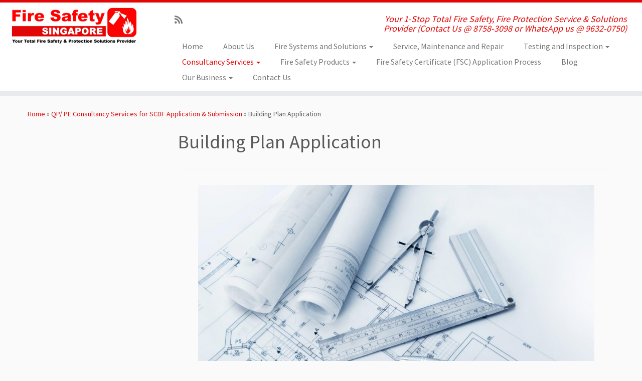

--- FILE ---
content_type: text/html; charset=UTF-8
request_url: https://firesafetysingapore.com/consultancy/building-plan/
body_size: 62869
content:
<!DOCTYPE html>
<!--[if IE 7]>
<html class="ie ie7 no-js" dir="ltr" lang="en-US">
<![endif]-->
<!--[if IE 8]>
<html class="ie ie8 no-js" dir="ltr" lang="en-US">
<![endif]-->
<!--[if !(IE 7) | !(IE 8)  ]><!-->
<html class="no-js" dir="ltr" lang="en-US">
<!--<![endif]-->
	<head>
		<meta charset="UTF-8" />
		<meta http-equiv="X-UA-Compatible" content="IE=EDGE" />
		<meta name="viewport" content="width=device-width, initial-scale=1.0" />
        <link rel="profile"  href="https://gmpg.org/xfn/11" />
		<link rel="pingback" href="https://firesafetysingapore.com/xmlrpc.php" />
		<script>(function(html){html.className = html.className.replace(/\bno-js\b/,'js')})(document.documentElement);</script>
        <style id="wfc-base-style" type="text/css">
             .wfc-reset-menu-item-first-letter .navbar .nav>li>a:first-letter {font-size: inherit;}.format-icon:before {color: #5A5A5A;}article .format-icon.tc-hide-icon:before, .safari article.format-video .format-icon.tc-hide-icon:before, .chrome article.format-video .format-icon.tc-hide-icon:before, .safari article.format-image .format-icon.tc-hide-icon:before, .chrome article.format-image .format-icon.tc-hide-icon:before, .safari article.format-gallery .format-icon.tc-hide-icon:before, .safari article.attachment .format-icon.tc-hide-icon:before, .chrome article.format-gallery .format-icon.tc-hide-icon:before, .chrome article.attachment .format-icon.tc-hide-icon:before {content: none!important;}h2#tc-comment-title.tc-hide-icon:before {content: none!important;}.archive .archive-header h1.format-icon.tc-hide-icon:before {content: none!important;}.tc-sidebar h3.widget-title.tc-hide-icon:before {content: none!important;}.footer-widgets h3.widget-title.tc-hide-icon:before {content: none!important;}.tc-hide-icon i, i.tc-hide-icon {display: none !important;}.carousel-control {font-family: "Helvetica Neue", Helvetica, Arial, sans-serif;}.social-block a {font-size: 18px;}footer#footer .colophon .social-block a {font-size: 16px;}.social-block.widget_social a {font-size: 14px;}
        </style>
        <title>Building Plan Application Singapore | SCDF Fire Safety Submission Plan &amp; Work</title>

		<!-- All in One SEO 4.6.1.1 - aioseo.com -->
		<meta name="description" content="Instead of searching far and wide for help with a building plan application in Singapore, simply consult with Fire Safety Singapore. Contact us today!" />
		<meta name="robots" content="max-image-preview:large" />
		<link rel="canonical" href="https://firesafetysingapore.com/consultancy/building-plan/" />
		<meta name="generator" content="All in One SEO (AIOSEO) 4.6.1.1" />
		<!-- All in One SEO -->

<link rel='dns-prefetch' href='//fonts.googleapis.com' />
<link rel="alternate" type="application/rss+xml" title="Fire Safety Singapore | Fire Protection Solutions Provider &raquo; Feed" href="https://firesafetysingapore.com/feed/" />
<link rel="alternate" title="oEmbed (JSON)" type="application/json+oembed" href="https://firesafetysingapore.com/wp-json/oembed/1.0/embed?url=https%3A%2F%2Ffiresafetysingapore.com%2Fconsultancy%2Fbuilding-plan%2F" />
<link rel="alternate" title="oEmbed (XML)" type="text/xml+oembed" href="https://firesafetysingapore.com/wp-json/oembed/1.0/embed?url=https%3A%2F%2Ffiresafetysingapore.com%2Fconsultancy%2Fbuilding-plan%2F&#038;format=xml" />
<style id='wp-img-auto-sizes-contain-inline-css' type='text/css'>
img:is([sizes=auto i],[sizes^="auto," i]){contain-intrinsic-size:3000px 1500px}
/*# sourceURL=wp-img-auto-sizes-contain-inline-css */
</style>
<link rel='stylesheet' id='tc-gfonts-css' href='//fonts.googleapis.com/css?family=Source+Sans+Pro%7CSource+Sans+Pro' type='text/css' media='all' />
<style id='wp-emoji-styles-inline-css' type='text/css'>

	img.wp-smiley, img.emoji {
		display: inline !important;
		border: none !important;
		box-shadow: none !important;
		height: 1em !important;
		width: 1em !important;
		margin: 0 0.07em !important;
		vertical-align: -0.1em !important;
		background: none !important;
		padding: 0 !important;
	}
/*# sourceURL=wp-emoji-styles-inline-css */
</style>
<style id='wp-block-library-inline-css' type='text/css'>
:root{--wp-block-synced-color:#7a00df;--wp-block-synced-color--rgb:122,0,223;--wp-bound-block-color:var(--wp-block-synced-color);--wp-editor-canvas-background:#ddd;--wp-admin-theme-color:#007cba;--wp-admin-theme-color--rgb:0,124,186;--wp-admin-theme-color-darker-10:#006ba1;--wp-admin-theme-color-darker-10--rgb:0,107,160.5;--wp-admin-theme-color-darker-20:#005a87;--wp-admin-theme-color-darker-20--rgb:0,90,135;--wp-admin-border-width-focus:2px}@media (min-resolution:192dpi){:root{--wp-admin-border-width-focus:1.5px}}.wp-element-button{cursor:pointer}:root .has-very-light-gray-background-color{background-color:#eee}:root .has-very-dark-gray-background-color{background-color:#313131}:root .has-very-light-gray-color{color:#eee}:root .has-very-dark-gray-color{color:#313131}:root .has-vivid-green-cyan-to-vivid-cyan-blue-gradient-background{background:linear-gradient(135deg,#00d084,#0693e3)}:root .has-purple-crush-gradient-background{background:linear-gradient(135deg,#34e2e4,#4721fb 50%,#ab1dfe)}:root .has-hazy-dawn-gradient-background{background:linear-gradient(135deg,#faaca8,#dad0ec)}:root .has-subdued-olive-gradient-background{background:linear-gradient(135deg,#fafae1,#67a671)}:root .has-atomic-cream-gradient-background{background:linear-gradient(135deg,#fdd79a,#004a59)}:root .has-nightshade-gradient-background{background:linear-gradient(135deg,#330968,#31cdcf)}:root .has-midnight-gradient-background{background:linear-gradient(135deg,#020381,#2874fc)}:root{--wp--preset--font-size--normal:16px;--wp--preset--font-size--huge:42px}.has-regular-font-size{font-size:1em}.has-larger-font-size{font-size:2.625em}.has-normal-font-size{font-size:var(--wp--preset--font-size--normal)}.has-huge-font-size{font-size:var(--wp--preset--font-size--huge)}.has-text-align-center{text-align:center}.has-text-align-left{text-align:left}.has-text-align-right{text-align:right}.has-fit-text{white-space:nowrap!important}#end-resizable-editor-section{display:none}.aligncenter{clear:both}.items-justified-left{justify-content:flex-start}.items-justified-center{justify-content:center}.items-justified-right{justify-content:flex-end}.items-justified-space-between{justify-content:space-between}.screen-reader-text{border:0;clip-path:inset(50%);height:1px;margin:-1px;overflow:hidden;padding:0;position:absolute;width:1px;word-wrap:normal!important}.screen-reader-text:focus{background-color:#ddd;clip-path:none;color:#444;display:block;font-size:1em;height:auto;left:5px;line-height:normal;padding:15px 23px 14px;text-decoration:none;top:5px;width:auto;z-index:100000}html :where(.has-border-color){border-style:solid}html :where([style*=border-top-color]){border-top-style:solid}html :where([style*=border-right-color]){border-right-style:solid}html :where([style*=border-bottom-color]){border-bottom-style:solid}html :where([style*=border-left-color]){border-left-style:solid}html :where([style*=border-width]){border-style:solid}html :where([style*=border-top-width]){border-top-style:solid}html :where([style*=border-right-width]){border-right-style:solid}html :where([style*=border-bottom-width]){border-bottom-style:solid}html :where([style*=border-left-width]){border-left-style:solid}html :where(img[class*=wp-image-]){height:auto;max-width:100%}:where(figure){margin:0 0 1em}html :where(.is-position-sticky){--wp-admin--admin-bar--position-offset:var(--wp-admin--admin-bar--height,0px)}@media screen and (max-width:600px){html :where(.is-position-sticky){--wp-admin--admin-bar--position-offset:0px}}

/*# sourceURL=wp-block-library-inline-css */
</style><style id='wp-block-heading-inline-css' type='text/css'>
h1:where(.wp-block-heading).has-background,h2:where(.wp-block-heading).has-background,h3:where(.wp-block-heading).has-background,h4:where(.wp-block-heading).has-background,h5:where(.wp-block-heading).has-background,h6:where(.wp-block-heading).has-background{padding:1.25em 2.375em}h1.has-text-align-left[style*=writing-mode]:where([style*=vertical-lr]),h1.has-text-align-right[style*=writing-mode]:where([style*=vertical-rl]),h2.has-text-align-left[style*=writing-mode]:where([style*=vertical-lr]),h2.has-text-align-right[style*=writing-mode]:where([style*=vertical-rl]),h3.has-text-align-left[style*=writing-mode]:where([style*=vertical-lr]),h3.has-text-align-right[style*=writing-mode]:where([style*=vertical-rl]),h4.has-text-align-left[style*=writing-mode]:where([style*=vertical-lr]),h4.has-text-align-right[style*=writing-mode]:where([style*=vertical-rl]),h5.has-text-align-left[style*=writing-mode]:where([style*=vertical-lr]),h5.has-text-align-right[style*=writing-mode]:where([style*=vertical-rl]),h6.has-text-align-left[style*=writing-mode]:where([style*=vertical-lr]),h6.has-text-align-right[style*=writing-mode]:where([style*=vertical-rl]){rotate:180deg}
/*# sourceURL=https://firesafetysingapore.com/wp-includes/blocks/heading/style.min.css */
</style>
<style id='wp-block-image-inline-css' type='text/css'>
.wp-block-image>a,.wp-block-image>figure>a{display:inline-block}.wp-block-image img{box-sizing:border-box;height:auto;max-width:100%;vertical-align:bottom}@media not (prefers-reduced-motion){.wp-block-image img.hide{visibility:hidden}.wp-block-image img.show{animation:show-content-image .4s}}.wp-block-image[style*=border-radius] img,.wp-block-image[style*=border-radius]>a{border-radius:inherit}.wp-block-image.has-custom-border img{box-sizing:border-box}.wp-block-image.aligncenter{text-align:center}.wp-block-image.alignfull>a,.wp-block-image.alignwide>a{width:100%}.wp-block-image.alignfull img,.wp-block-image.alignwide img{height:auto;width:100%}.wp-block-image .aligncenter,.wp-block-image .alignleft,.wp-block-image .alignright,.wp-block-image.aligncenter,.wp-block-image.alignleft,.wp-block-image.alignright{display:table}.wp-block-image .aligncenter>figcaption,.wp-block-image .alignleft>figcaption,.wp-block-image .alignright>figcaption,.wp-block-image.aligncenter>figcaption,.wp-block-image.alignleft>figcaption,.wp-block-image.alignright>figcaption{caption-side:bottom;display:table-caption}.wp-block-image .alignleft{float:left;margin:.5em 1em .5em 0}.wp-block-image .alignright{float:right;margin:.5em 0 .5em 1em}.wp-block-image .aligncenter{margin-left:auto;margin-right:auto}.wp-block-image :where(figcaption){margin-bottom:1em;margin-top:.5em}.wp-block-image.is-style-circle-mask img{border-radius:9999px}@supports ((-webkit-mask-image:none) or (mask-image:none)) or (-webkit-mask-image:none){.wp-block-image.is-style-circle-mask img{border-radius:0;-webkit-mask-image:url('data:image/svg+xml;utf8,<svg viewBox="0 0 100 100" xmlns="http://www.w3.org/2000/svg"><circle cx="50" cy="50" r="50"/></svg>');mask-image:url('data:image/svg+xml;utf8,<svg viewBox="0 0 100 100" xmlns="http://www.w3.org/2000/svg"><circle cx="50" cy="50" r="50"/></svg>');mask-mode:alpha;-webkit-mask-position:center;mask-position:center;-webkit-mask-repeat:no-repeat;mask-repeat:no-repeat;-webkit-mask-size:contain;mask-size:contain}}:root :where(.wp-block-image.is-style-rounded img,.wp-block-image .is-style-rounded img){border-radius:9999px}.wp-block-image figure{margin:0}.wp-lightbox-container{display:flex;flex-direction:column;position:relative}.wp-lightbox-container img{cursor:zoom-in}.wp-lightbox-container img:hover+button{opacity:1}.wp-lightbox-container button{align-items:center;backdrop-filter:blur(16px) saturate(180%);background-color:#5a5a5a40;border:none;border-radius:4px;cursor:zoom-in;display:flex;height:20px;justify-content:center;opacity:0;padding:0;position:absolute;right:16px;text-align:center;top:16px;width:20px;z-index:100}@media not (prefers-reduced-motion){.wp-lightbox-container button{transition:opacity .2s ease}}.wp-lightbox-container button:focus-visible{outline:3px auto #5a5a5a40;outline:3px auto -webkit-focus-ring-color;outline-offset:3px}.wp-lightbox-container button:hover{cursor:pointer;opacity:1}.wp-lightbox-container button:focus{opacity:1}.wp-lightbox-container button:focus,.wp-lightbox-container button:hover,.wp-lightbox-container button:not(:hover):not(:active):not(.has-background){background-color:#5a5a5a40;border:none}.wp-lightbox-overlay{box-sizing:border-box;cursor:zoom-out;height:100vh;left:0;overflow:hidden;position:fixed;top:0;visibility:hidden;width:100%;z-index:100000}.wp-lightbox-overlay .close-button{align-items:center;cursor:pointer;display:flex;justify-content:center;min-height:40px;min-width:40px;padding:0;position:absolute;right:calc(env(safe-area-inset-right) + 16px);top:calc(env(safe-area-inset-top) + 16px);z-index:5000000}.wp-lightbox-overlay .close-button:focus,.wp-lightbox-overlay .close-button:hover,.wp-lightbox-overlay .close-button:not(:hover):not(:active):not(.has-background){background:none;border:none}.wp-lightbox-overlay .lightbox-image-container{height:var(--wp--lightbox-container-height);left:50%;overflow:hidden;position:absolute;top:50%;transform:translate(-50%,-50%);transform-origin:top left;width:var(--wp--lightbox-container-width);z-index:9999999999}.wp-lightbox-overlay .wp-block-image{align-items:center;box-sizing:border-box;display:flex;height:100%;justify-content:center;margin:0;position:relative;transform-origin:0 0;width:100%;z-index:3000000}.wp-lightbox-overlay .wp-block-image img{height:var(--wp--lightbox-image-height);min-height:var(--wp--lightbox-image-height);min-width:var(--wp--lightbox-image-width);width:var(--wp--lightbox-image-width)}.wp-lightbox-overlay .wp-block-image figcaption{display:none}.wp-lightbox-overlay button{background:none;border:none}.wp-lightbox-overlay .scrim{background-color:#fff;height:100%;opacity:.9;position:absolute;width:100%;z-index:2000000}.wp-lightbox-overlay.active{visibility:visible}@media not (prefers-reduced-motion){.wp-lightbox-overlay.active{animation:turn-on-visibility .25s both}.wp-lightbox-overlay.active img{animation:turn-on-visibility .35s both}.wp-lightbox-overlay.show-closing-animation:not(.active){animation:turn-off-visibility .35s both}.wp-lightbox-overlay.show-closing-animation:not(.active) img{animation:turn-off-visibility .25s both}.wp-lightbox-overlay.zoom.active{animation:none;opacity:1;visibility:visible}.wp-lightbox-overlay.zoom.active .lightbox-image-container{animation:lightbox-zoom-in .4s}.wp-lightbox-overlay.zoom.active .lightbox-image-container img{animation:none}.wp-lightbox-overlay.zoom.active .scrim{animation:turn-on-visibility .4s forwards}.wp-lightbox-overlay.zoom.show-closing-animation:not(.active){animation:none}.wp-lightbox-overlay.zoom.show-closing-animation:not(.active) .lightbox-image-container{animation:lightbox-zoom-out .4s}.wp-lightbox-overlay.zoom.show-closing-animation:not(.active) .lightbox-image-container img{animation:none}.wp-lightbox-overlay.zoom.show-closing-animation:not(.active) .scrim{animation:turn-off-visibility .4s forwards}}@keyframes show-content-image{0%{visibility:hidden}99%{visibility:hidden}to{visibility:visible}}@keyframes turn-on-visibility{0%{opacity:0}to{opacity:1}}@keyframes turn-off-visibility{0%{opacity:1;visibility:visible}99%{opacity:0;visibility:visible}to{opacity:0;visibility:hidden}}@keyframes lightbox-zoom-in{0%{transform:translate(calc((-100vw + var(--wp--lightbox-scrollbar-width))/2 + var(--wp--lightbox-initial-left-position)),calc(-50vh + var(--wp--lightbox-initial-top-position))) scale(var(--wp--lightbox-scale))}to{transform:translate(-50%,-50%) scale(1)}}@keyframes lightbox-zoom-out{0%{transform:translate(-50%,-50%) scale(1);visibility:visible}99%{visibility:visible}to{transform:translate(calc((-100vw + var(--wp--lightbox-scrollbar-width))/2 + var(--wp--lightbox-initial-left-position)),calc(-50vh + var(--wp--lightbox-initial-top-position))) scale(var(--wp--lightbox-scale));visibility:hidden}}
/*# sourceURL=https://firesafetysingapore.com/wp-includes/blocks/image/style.min.css */
</style>
<style id='wp-block-paragraph-inline-css' type='text/css'>
.is-small-text{font-size:.875em}.is-regular-text{font-size:1em}.is-large-text{font-size:2.25em}.is-larger-text{font-size:3em}.has-drop-cap:not(:focus):first-letter{float:left;font-size:8.4em;font-style:normal;font-weight:100;line-height:.68;margin:.05em .1em 0 0;text-transform:uppercase}body.rtl .has-drop-cap:not(:focus):first-letter{float:none;margin-left:.1em}p.has-drop-cap.has-background{overflow:hidden}:root :where(p.has-background){padding:1.25em 2.375em}:where(p.has-text-color:not(.has-link-color)) a{color:inherit}p.has-text-align-left[style*="writing-mode:vertical-lr"],p.has-text-align-right[style*="writing-mode:vertical-rl"]{rotate:180deg}
/*# sourceURL=https://firesafetysingapore.com/wp-includes/blocks/paragraph/style.min.css */
</style>
<style id='global-styles-inline-css' type='text/css'>
:root{--wp--preset--aspect-ratio--square: 1;--wp--preset--aspect-ratio--4-3: 4/3;--wp--preset--aspect-ratio--3-4: 3/4;--wp--preset--aspect-ratio--3-2: 3/2;--wp--preset--aspect-ratio--2-3: 2/3;--wp--preset--aspect-ratio--16-9: 16/9;--wp--preset--aspect-ratio--9-16: 9/16;--wp--preset--color--black: #000000;--wp--preset--color--cyan-bluish-gray: #abb8c3;--wp--preset--color--white: #ffffff;--wp--preset--color--pale-pink: #f78da7;--wp--preset--color--vivid-red: #cf2e2e;--wp--preset--color--luminous-vivid-orange: #ff6900;--wp--preset--color--luminous-vivid-amber: #fcb900;--wp--preset--color--light-green-cyan: #7bdcb5;--wp--preset--color--vivid-green-cyan: #00d084;--wp--preset--color--pale-cyan-blue: #8ed1fc;--wp--preset--color--vivid-cyan-blue: #0693e3;--wp--preset--color--vivid-purple: #9b51e0;--wp--preset--gradient--vivid-cyan-blue-to-vivid-purple: linear-gradient(135deg,rgb(6,147,227) 0%,rgb(155,81,224) 100%);--wp--preset--gradient--light-green-cyan-to-vivid-green-cyan: linear-gradient(135deg,rgb(122,220,180) 0%,rgb(0,208,130) 100%);--wp--preset--gradient--luminous-vivid-amber-to-luminous-vivid-orange: linear-gradient(135deg,rgb(252,185,0) 0%,rgb(255,105,0) 100%);--wp--preset--gradient--luminous-vivid-orange-to-vivid-red: linear-gradient(135deg,rgb(255,105,0) 0%,rgb(207,46,46) 100%);--wp--preset--gradient--very-light-gray-to-cyan-bluish-gray: linear-gradient(135deg,rgb(238,238,238) 0%,rgb(169,184,195) 100%);--wp--preset--gradient--cool-to-warm-spectrum: linear-gradient(135deg,rgb(74,234,220) 0%,rgb(151,120,209) 20%,rgb(207,42,186) 40%,rgb(238,44,130) 60%,rgb(251,105,98) 80%,rgb(254,248,76) 100%);--wp--preset--gradient--blush-light-purple: linear-gradient(135deg,rgb(255,206,236) 0%,rgb(152,150,240) 100%);--wp--preset--gradient--blush-bordeaux: linear-gradient(135deg,rgb(254,205,165) 0%,rgb(254,45,45) 50%,rgb(107,0,62) 100%);--wp--preset--gradient--luminous-dusk: linear-gradient(135deg,rgb(255,203,112) 0%,rgb(199,81,192) 50%,rgb(65,88,208) 100%);--wp--preset--gradient--pale-ocean: linear-gradient(135deg,rgb(255,245,203) 0%,rgb(182,227,212) 50%,rgb(51,167,181) 100%);--wp--preset--gradient--electric-grass: linear-gradient(135deg,rgb(202,248,128) 0%,rgb(113,206,126) 100%);--wp--preset--gradient--midnight: linear-gradient(135deg,rgb(2,3,129) 0%,rgb(40,116,252) 100%);--wp--preset--font-size--small: 13px;--wp--preset--font-size--medium: 20px;--wp--preset--font-size--large: 36px;--wp--preset--font-size--x-large: 42px;--wp--preset--spacing--20: 0.44rem;--wp--preset--spacing--30: 0.67rem;--wp--preset--spacing--40: 1rem;--wp--preset--spacing--50: 1.5rem;--wp--preset--spacing--60: 2.25rem;--wp--preset--spacing--70: 3.38rem;--wp--preset--spacing--80: 5.06rem;--wp--preset--shadow--natural: 6px 6px 9px rgba(0, 0, 0, 0.2);--wp--preset--shadow--deep: 12px 12px 50px rgba(0, 0, 0, 0.4);--wp--preset--shadow--sharp: 6px 6px 0px rgba(0, 0, 0, 0.2);--wp--preset--shadow--outlined: 6px 6px 0px -3px rgb(255, 255, 255), 6px 6px rgb(0, 0, 0);--wp--preset--shadow--crisp: 6px 6px 0px rgb(0, 0, 0);}:where(.is-layout-flex){gap: 0.5em;}:where(.is-layout-grid){gap: 0.5em;}body .is-layout-flex{display: flex;}.is-layout-flex{flex-wrap: wrap;align-items: center;}.is-layout-flex > :is(*, div){margin: 0;}body .is-layout-grid{display: grid;}.is-layout-grid > :is(*, div){margin: 0;}:where(.wp-block-columns.is-layout-flex){gap: 2em;}:where(.wp-block-columns.is-layout-grid){gap: 2em;}:where(.wp-block-post-template.is-layout-flex){gap: 1.25em;}:where(.wp-block-post-template.is-layout-grid){gap: 1.25em;}.has-black-color{color: var(--wp--preset--color--black) !important;}.has-cyan-bluish-gray-color{color: var(--wp--preset--color--cyan-bluish-gray) !important;}.has-white-color{color: var(--wp--preset--color--white) !important;}.has-pale-pink-color{color: var(--wp--preset--color--pale-pink) !important;}.has-vivid-red-color{color: var(--wp--preset--color--vivid-red) !important;}.has-luminous-vivid-orange-color{color: var(--wp--preset--color--luminous-vivid-orange) !important;}.has-luminous-vivid-amber-color{color: var(--wp--preset--color--luminous-vivid-amber) !important;}.has-light-green-cyan-color{color: var(--wp--preset--color--light-green-cyan) !important;}.has-vivid-green-cyan-color{color: var(--wp--preset--color--vivid-green-cyan) !important;}.has-pale-cyan-blue-color{color: var(--wp--preset--color--pale-cyan-blue) !important;}.has-vivid-cyan-blue-color{color: var(--wp--preset--color--vivid-cyan-blue) !important;}.has-vivid-purple-color{color: var(--wp--preset--color--vivid-purple) !important;}.has-black-background-color{background-color: var(--wp--preset--color--black) !important;}.has-cyan-bluish-gray-background-color{background-color: var(--wp--preset--color--cyan-bluish-gray) !important;}.has-white-background-color{background-color: var(--wp--preset--color--white) !important;}.has-pale-pink-background-color{background-color: var(--wp--preset--color--pale-pink) !important;}.has-vivid-red-background-color{background-color: var(--wp--preset--color--vivid-red) !important;}.has-luminous-vivid-orange-background-color{background-color: var(--wp--preset--color--luminous-vivid-orange) !important;}.has-luminous-vivid-amber-background-color{background-color: var(--wp--preset--color--luminous-vivid-amber) !important;}.has-light-green-cyan-background-color{background-color: var(--wp--preset--color--light-green-cyan) !important;}.has-vivid-green-cyan-background-color{background-color: var(--wp--preset--color--vivid-green-cyan) !important;}.has-pale-cyan-blue-background-color{background-color: var(--wp--preset--color--pale-cyan-blue) !important;}.has-vivid-cyan-blue-background-color{background-color: var(--wp--preset--color--vivid-cyan-blue) !important;}.has-vivid-purple-background-color{background-color: var(--wp--preset--color--vivid-purple) !important;}.has-black-border-color{border-color: var(--wp--preset--color--black) !important;}.has-cyan-bluish-gray-border-color{border-color: var(--wp--preset--color--cyan-bluish-gray) !important;}.has-white-border-color{border-color: var(--wp--preset--color--white) !important;}.has-pale-pink-border-color{border-color: var(--wp--preset--color--pale-pink) !important;}.has-vivid-red-border-color{border-color: var(--wp--preset--color--vivid-red) !important;}.has-luminous-vivid-orange-border-color{border-color: var(--wp--preset--color--luminous-vivid-orange) !important;}.has-luminous-vivid-amber-border-color{border-color: var(--wp--preset--color--luminous-vivid-amber) !important;}.has-light-green-cyan-border-color{border-color: var(--wp--preset--color--light-green-cyan) !important;}.has-vivid-green-cyan-border-color{border-color: var(--wp--preset--color--vivid-green-cyan) !important;}.has-pale-cyan-blue-border-color{border-color: var(--wp--preset--color--pale-cyan-blue) !important;}.has-vivid-cyan-blue-border-color{border-color: var(--wp--preset--color--vivid-cyan-blue) !important;}.has-vivid-purple-border-color{border-color: var(--wp--preset--color--vivid-purple) !important;}.has-vivid-cyan-blue-to-vivid-purple-gradient-background{background: var(--wp--preset--gradient--vivid-cyan-blue-to-vivid-purple) !important;}.has-light-green-cyan-to-vivid-green-cyan-gradient-background{background: var(--wp--preset--gradient--light-green-cyan-to-vivid-green-cyan) !important;}.has-luminous-vivid-amber-to-luminous-vivid-orange-gradient-background{background: var(--wp--preset--gradient--luminous-vivid-amber-to-luminous-vivid-orange) !important;}.has-luminous-vivid-orange-to-vivid-red-gradient-background{background: var(--wp--preset--gradient--luminous-vivid-orange-to-vivid-red) !important;}.has-very-light-gray-to-cyan-bluish-gray-gradient-background{background: var(--wp--preset--gradient--very-light-gray-to-cyan-bluish-gray) !important;}.has-cool-to-warm-spectrum-gradient-background{background: var(--wp--preset--gradient--cool-to-warm-spectrum) !important;}.has-blush-light-purple-gradient-background{background: var(--wp--preset--gradient--blush-light-purple) !important;}.has-blush-bordeaux-gradient-background{background: var(--wp--preset--gradient--blush-bordeaux) !important;}.has-luminous-dusk-gradient-background{background: var(--wp--preset--gradient--luminous-dusk) !important;}.has-pale-ocean-gradient-background{background: var(--wp--preset--gradient--pale-ocean) !important;}.has-electric-grass-gradient-background{background: var(--wp--preset--gradient--electric-grass) !important;}.has-midnight-gradient-background{background: var(--wp--preset--gradient--midnight) !important;}.has-small-font-size{font-size: var(--wp--preset--font-size--small) !important;}.has-medium-font-size{font-size: var(--wp--preset--font-size--medium) !important;}.has-large-font-size{font-size: var(--wp--preset--font-size--large) !important;}.has-x-large-font-size{font-size: var(--wp--preset--font-size--x-large) !important;}
/*# sourceURL=global-styles-inline-css */
</style>

<style id='classic-theme-styles-inline-css' type='text/css'>
/*! This file is auto-generated */
.wp-block-button__link{color:#fff;background-color:#32373c;border-radius:9999px;box-shadow:none;text-decoration:none;padding:calc(.667em + 2px) calc(1.333em + 2px);font-size:1.125em}.wp-block-file__button{background:#32373c;color:#fff;text-decoration:none}
/*# sourceURL=/wp-includes/css/classic-themes.min.css */
</style>
<link rel='stylesheet' id='fcb-main-css-css' href='https://firesafetysingapore.com/wp-content/plugins/formcraft-form-builder/assets/css/form.main.css?ver=1.2.10' type='text/css' media='all' />
<link rel='stylesheet' id='fcb-common-css-css' href='https://firesafetysingapore.com/wp-content/plugins/formcraft-form-builder/assets/css/common-elements.css?ver=1.2.10' type='text/css' media='all' />
<link rel='stylesheet' id='customizr-fa-css' href='https://firesafetysingapore.com/wp-content/themes/customizr-pro/assets/shared/fonts/fa/css/fontawesome-all.min.css?ver=2.4.25' type='text/css' media='all' />
<link rel='stylesheet' id='customizr-common-css' href='https://firesafetysingapore.com/wp-content/themes/customizr-pro/inc/assets/css/tc_common.min.css?ver=2.4.25' type='text/css' media='all' />
<link rel='stylesheet' id='customizr-skin-css' href='https://firesafetysingapore.com/wp-content/themes/customizr-pro/inc/assets/css/red.min.css?ver=2.4.25' type='text/css' media='all' />
<style id='customizr-skin-inline-css' type='text/css'>

                  .site-title,.site-description,h1,h2,h3,.tc-dropcap {
                    font-family : 'Source Sans Pro';
                    font-weight : inherit;
                  }

                  body,.navbar .nav>li>a {
                    font-family : 'Source Sans Pro';
                    font-weight : inherit;
                  }
table { border-collapse: separate; }
                           body table { border-collapse: collapse; }
                          
.social-links .social-icon:before { content: none } 
.sticky-enabled .tc-shrink-on .site-logo img {
    					height:30px!important;width:auto!important
    				}

    				.sticky-enabled .tc-shrink-on .brand .site-title {
    					font-size:0.6em;opacity:0.8;line-height:1.2em
    				}

.tc-slider-loader-wrapper{ display:none }
html.js .tc-slider-loader-wrapper { display: block }.no-csstransforms3d .tc-slider-loader-wrapper .tc-img-gif-loader {
                                                background: url('https://firesafetysingapore.com/wp-content/themes/customizr-pro/assets/front/img/slider-loader.gif') no-repeat center center;
                                         }.tc-slider-loader-wrapper .tc-css-loader > div { border-color:#e10707; }
#tc-push-footer { display: none; visibility: hidden; }
         .tc-sticky-footer #tc-push-footer.sticky-footer-enabled { display: block; }
        

/*# sourceURL=customizr-skin-inline-css */
</style>
<link rel='stylesheet' id='customizr-style-css' href='https://firesafetysingapore.com/wp-content/themes/customizr-pro/style.css?ver=2.4.25' type='text/css' media='all' />
<link rel='stylesheet' id='fancyboxcss-css' href='https://firesafetysingapore.com/wp-content/themes/customizr-pro/assets/front/js/libs/fancybox/jquery.fancybox-1.3.4.min.css?ver=6.9' type='text/css' media='all' />
<script type="text/javascript" src="https://firesafetysingapore.com/wp-includes/js/jquery/jquery.min.js?ver=3.7.1" id="jquery-core-js"></script>
<script type="text/javascript" src="https://firesafetysingapore.com/wp-includes/js/jquery/jquery-migrate.min.js?ver=3.4.1" id="jquery-migrate-js"></script>
<script type="text/javascript" src="https://firesafetysingapore.com/wp-content/themes/customizr-pro/assets/front/js/libs/modernizr.min.js?ver=2.4.25" id="modernizr-js"></script>
<script type="text/javascript" src="https://firesafetysingapore.com/wp-content/themes/customizr-pro/assets/front/js/libs/fancybox/jquery.fancybox-1.3.4.min.js?ver=2.4.25" id="tc-fancybox-js"></script>
<script type="text/javascript" src="https://firesafetysingapore.com/wp-includes/js/underscore.min.js?ver=1.13.7" id="underscore-js"></script>
<script type="text/javascript" id="tc-scripts-js-extra">
/* <![CDATA[ */
var TCParams = {"_disabled":[],"FancyBoxState":"1","FancyBoxAutoscale":"1","SliderName":"","SliderDelay":"","SliderHover":"1","centerSliderImg":"1","SmoothScroll":{"Enabled":true,"Options":{"touchpadSupport":false}},"anchorSmoothScroll":"linear","anchorSmoothScrollExclude":{"simple":["[class*=edd]",".tc-carousel-control",".carousel-control","[data-toggle=\"modal\"]","[data-toggle=\"dropdown\"]","[data-toggle=\"tooltip\"]","[data-toggle=\"popover\"]","[data-toggle=\"collapse\"]","[data-toggle=\"tab\"]","[data-toggle=\"pill\"]","[class*=upme]","[class*=um-]"],"deep":{"classes":[],"ids":[]}},"ReorderBlocks":"1","centerAllImg":"1","HasComments":"","LeftSidebarClass":".span3.left.tc-sidebar","RightSidebarClass":".span3.right.tc-sidebar","LoadModernizr":"1","stickyCustomOffset":{"_initial":0,"_scrolling":0,"options":{"_static":true,"_element":""}},"stickyHeader":"1","dropdowntoViewport":"","timerOnScrollAllBrowsers":"1","extLinksStyle":"","extLinksTargetExt":"","extLinksSkipSelectors":{"classes":["btn","button"],"ids":[]},"dropcapEnabled":"","dropcapWhere":{"post":"","page":""},"dropcapMinWords":"50","dropcapSkipSelectors":{"tags":["IMG","IFRAME","H1","H2","H3","H4","H5","H6","BLOCKQUOTE","UL","OL"],"classes":["btn","tc-placeholder-wrap"],"id":[]},"imgSmartLoadEnabled":"","imgSmartLoadOpts":{"parentSelectors":[".article-container",".__before_main_wrapper",".widget-front"],"opts":{"excludeImg":[".tc-holder-img"]}},"imgSmartLoadsForSliders":"","goldenRatio":"1.618","gridGoldenRatioLimit":"350","isSecondMenuEnabled":"","secondMenuRespSet":"in-sn-before","isParallaxOn":"1","parallaxRatio":"0.55","pluginCompats":[],"adminAjaxUrl":"https://firesafetysingapore.com/wp-admin/admin-ajax.php","ajaxUrl":"https://firesafetysingapore.com/?czrajax=1","frontNonce":{"id":"CZRFrontNonce","handle":"3028032e37"},"isDevMode":"","isModernStyle":"","i18n":{"Permanently dismiss":"Permanently dismiss"},"version":"2.4.25","frontNotifications":{"styleSwitcher":{"enabled":false,"content":"","dismissAction":"dismiss_style_switcher_note_front","ajaxUrl":"https://firesafetysingapore.com/wp-admin/admin-ajax.php"}}};
//# sourceURL=tc-scripts-js-extra
/* ]]> */
</script>
<script type="text/javascript" src="https://firesafetysingapore.com/wp-content/themes/customizr-pro/inc/assets/js/tc-scripts.min.js?ver=2.4.25" id="tc-scripts-js"></script>
<link rel="https://api.w.org/" href="https://firesafetysingapore.com/wp-json/" /><link rel="alternate" title="JSON" type="application/json" href="https://firesafetysingapore.com/wp-json/wp/v2/pages/179" /><link rel="EditURI" type="application/rsd+xml" title="RSD" href="https://firesafetysingapore.com/xmlrpc.php?rsd" />

<link rel='shortlink' href='https://firesafetysingapore.com/?p=179' />
<link rel="icon" href="https://firesafetysingapore.com/wp-content/uploads/cropped-Favicon_01-32x32.png" sizes="32x32" />
<link rel="icon" href="https://firesafetysingapore.com/wp-content/uploads/cropped-Favicon_01-192x192.png" sizes="192x192" />
<link rel="apple-touch-icon" href="https://firesafetysingapore.com/wp-content/uploads/cropped-Favicon_01-180x180.png" />
<meta name="msapplication-TileImage" content="https://firesafetysingapore.com/wp-content/uploads/cropped-Favicon_01-270x270.png" />
	</head>
	
	<body class="wp-singular page-template-default page page-id-179 page-child parent-pageid-134 wp-custom-logo wp-embed-responsive wp-theme-customizr-pro tc-fade-hover-links tc-l-sidebar tc-center-images skin-red customizr-pro-2-4-25 tc-sticky-header sticky-disabled tc-transparent-on-scroll no-navbar tc-regular-menu tc-sticky-footer" >
            <a class="screen-reader-text skip-link" href="#content">Skip to content</a>
        
    <div id="tc-page-wrap" class="">

  		
  	   	<header class="tc-header clearfix row-fluid tc-tagline-off tc-title-logo-on  tc-shrink-on tc-menu-on logo-left tc-second-menu-in-sn-before-when-mobile">
  			
        <div class="brand span3 pull-left">
        <a class="site-logo" href="https://firesafetysingapore.com/" aria-label="Fire Safety Singapore | Fire Protection Solutions Provider | Your 1-Stop Total Fire Safety, Fire Protection Service &amp; Solutions Provider (Contact Us @ 8758-3098 or WhatsApp us @ 9632-0750)"><img src="https://firesafetysingapore.com/wp-content/uploads/cropped-01_Logo.png" alt="Back Home" width="1316" height="384" style="max-width:250px;max-height:100px" data-no-retina class=" attachment-21"/></a>        </div> <!-- brand span3 -->

        <div class="container outside"><h2 class="site-description">Your 1-Stop Total Fire Safety, Fire Protection Service &amp; Solutions Provider (Contact Us @ 8758-3098 or WhatsApp us @ 9632-0750)</h2></div>      	<div class="navbar-wrapper clearfix span9 tc-submenu-fade tc-submenu-move tc-open-on-hover pull-menu-right">
        	<div class="navbar resp">
          		<div class="navbar-inner" role="navigation">
            		<div class="row-fluid">
              		<div class="social-block span5"><div class="social-links"><a rel="nofollow noopener noreferrer" class="social-icon icon-feed"  title="Subscribe to my rss feed" aria-label="Subscribe to my rss feed" href="http://firesafetysingapore.com/feed/rss/"  target="_blank" ><i class="fas fa-rss"></i></a></div></div><h2 class="span7 inside site-description">Your 1-Stop Total Fire Safety, Fire Protection Service &amp; Solutions Provider (Contact Us @ 8758-3098 or WhatsApp us @ 9632-0750)</h2><div class="nav-collapse collapse tc-hover-menu-wrapper"><div class="menu-fire-safety-container"><ul id="menu-fire-safety-2" class="nav tc-hover-menu"><li class="menu-item menu-item-type-post_type menu-item-object-page menu-item-home menu-item-42"><a href="https://firesafetysingapore.com/">Home</a></li>
<li class="menu-item menu-item-type-post_type menu-item-object-page menu-item-41"><a href="https://firesafetysingapore.com/about-us/">About Us</a></li>
<li class="menu-item menu-item-type-post_type menu-item-object-page menu-item-has-children dropdown menu-item-58"><a href="https://firesafetysingapore.com/systems/">Fire Systems and Solutions <strong class="caret"></strong></a>
<ul class="dropdown-menu">
	<li class="menu-item menu-item-type-post_type menu-item-object-page menu-item-61"><a href="https://firesafetysingapore.com/systems/fire-detection/">Fire Alarm and Detection System</a></li>
	<li class="menu-item menu-item-type-post_type menu-item-object-page menu-item-72"><a href="https://firesafetysingapore.com/systems/gas-detection/">Fire Alarm and Gas Detection System</a></li>
	<li class="menu-item menu-item-type-post_type menu-item-object-page menu-item-76"><a href="https://firesafetysingapore.com/systems/fire-protection-system/">Fire Protection System</a></li>
	<li class="menu-item menu-item-type-post_type menu-item-object-page menu-item-79"><a href="https://firesafetysingapore.com/systems/fire-suppression-systems/">Fire Suppression Systems</a></li>
	<li class="menu-item menu-item-type-post_type menu-item-object-page menu-item-93"><a href="https://firesafetysingapore.com/systems/wet-chemical/">Wet Chemical Fire Suppression System</a></li>
	<li class="menu-item menu-item-type-post_type menu-item-object-page menu-item-92"><a href="https://firesafetysingapore.com/systems/gas-suppression/">Gas Suppression System</a></li>
	<li class="menu-item menu-item-type-post_type menu-item-object-page menu-item-97"><a href="https://firesafetysingapore.com/systems/engineered-smoke/">Engineered Smoke Control Systems</a></li>
</ul>
</li>
<li class="menu-item menu-item-type-post_type menu-item-object-page menu-item-103"><a href="https://firesafetysingapore.com/service/">Service, Maintenance and Repair</a></li>
<li class="menu-item menu-item-type-post_type menu-item-object-page menu-item-has-children dropdown menu-item-112"><a href="https://firesafetysingapore.com/testing/">Testing and Inspection <strong class="caret"></strong></a>
<ul class="dropdown-menu">
	<li class="menu-item menu-item-type-post_type menu-item-object-page menu-item-117"><a href="https://firesafetysingapore.com/testing/light-and-exit-sign/">Emergency Light and Exit Sign Testing &#038; Inspection</a></li>
	<li class="menu-item menu-item-type-post_type menu-item-object-page menu-item-122"><a href="https://firesafetysingapore.com/testing/power-supply/">Emergency Power Supply Unit Testing &#038; Inspection</a></li>
	<li class="menu-item menu-item-type-post_type menu-item-object-page menu-item-128"><a href="https://firesafetysingapore.com/testing/system/">Fire Protection System Testing and Inspection</a></li>
	<li class="menu-item menu-item-type-post_type menu-item-object-page menu-item-133"><a href="https://firesafetysingapore.com/testing/smoke/">Smoke Extraction and Control Systems Testing &#038; Inspection</a></li>
</ul>
</li>
<li class="menu-item menu-item-type-post_type menu-item-object-page current-page-ancestor current-menu-ancestor current-menu-parent current-page-parent current_page_parent current_page_ancestor menu-item-has-children dropdown menu-item-136"><a href="https://firesafetysingapore.com/consultancy/">Consultancy Services <strong class="caret"></strong></a>
<ul class="dropdown-menu">
	<li class="menu-item menu-item-type-post_type menu-item-object-page menu-item-141"><a href="https://firesafetysingapore.com/consultancy/fssd/">FSSD (Fire Safety and Shelter Department) Submission</a></li>
	<li class="menu-item menu-item-type-post_type menu-item-object-page menu-item-151"><a href="https://firesafetysingapore.com/consultancy/fsc/">Fire Safety Certificate (FSC) Application</a></li>
	<li class="menu-item menu-item-type-post_type menu-item-object-page menu-item-155"><a href="https://firesafetysingapore.com/consultancy/tfp/">Temporary Fire Permit (TFP) Application</a></li>
	<li class="menu-item menu-item-type-post_type menu-item-object-page menu-item-157"><a href="https://firesafetysingapore.com/consultancy/design/">Performance Based Fire Safety Design</a></li>
	<li class="menu-item menu-item-type-post_type menu-item-object-page menu-item-167"><a href="https://firesafetysingapore.com/consultancy/chemical/">Chemical, Petroleum, Flammable Material License &#038; Permit</a></li>
	<li class="menu-item menu-item-type-post_type menu-item-object-page menu-item-173"><a href="https://firesafetysingapore.com/consultancy/erp/">Emergency Response Plan (ERP) Application</a></li>
	<li class="menu-item menu-item-type-post_type menu-item-object-page menu-item-178"><a href="https://firesafetysingapore.com/consultancy/aa/">Addition or Alteration Works Application</a></li>
	<li class="menu-item menu-item-type-post_type menu-item-object-page current-menu-item page_item page-item-179 current_page_item menu-item-183"><a href="https://firesafetysingapore.com/consultancy/building-plan/" aria-current="page">Building Plan Application</a></li>
</ul>
</li>
<li class="menu-item menu-item-type-post_type menu-item-object-page menu-item-has-children dropdown menu-item-185"><a href="https://firesafetysingapore.com/products/">Fire Safety Products <strong class="caret"></strong></a>
<ul class="dropdown-menu">
	<li class="menu-item menu-item-type-post_type menu-item-object-page menu-item-189"><a href="https://firesafetysingapore.com/products/lights/">Exit &#038; Emergency Lights</a></li>
	<li class="menu-item menu-item-type-post_type menu-item-object-page menu-item-193"><a href="https://firesafetysingapore.com/products/fire-hydrants/">Fire Hydrants</a></li>
	<li class="menu-item menu-item-type-post_type menu-item-object-page menu-item-197"><a href="https://firesafetysingapore.com/products/fire-sprinkler/">Fire Sprinkler System</a></li>
	<li class="menu-item menu-item-type-post_type menu-item-object-page menu-item-201"><a href="https://firesafetysingapore.com/products/fire-alarm/">Fire Alarm System</a></li>
	<li class="menu-item menu-item-type-post_type menu-item-object-page menu-item-204"><a href="https://firesafetysingapore.com/products/wet-dry/">Wet and Dry Riser Systems</a></li>
	<li class="menu-item menu-item-type-post_type menu-item-object-page menu-item-210"><a href="https://firesafetysingapore.com/products/hose/">Fire Hose Reel</a></li>
	<li class="menu-item menu-item-type-post_type menu-item-object-page menu-item-214"><a href="https://firesafetysingapore.com/products/portable-fire-extinguishers/">Portable Fire Extinguishers</a></li>
	<li class="menu-item menu-item-type-post_type menu-item-object-page menu-item-218"><a href="https://firesafetysingapore.com/products/fire-rated-doors/">Fire Rated Doors</a></li>
	<li class="menu-item menu-item-type-post_type menu-item-object-page menu-item-222"><a href="https://firesafetysingapore.com/products/shutter/">Fire Rated Roller Shutter</a></li>
	<li class="menu-item menu-item-type-post_type menu-item-object-page menu-item-227"><a href="https://firesafetysingapore.com/products/detector/">Heat and Smoke Detector</a></li>
	<li class="menu-item menu-item-type-post_type menu-item-object-page menu-item-232"><a href="https://firesafetysingapore.com/products/damper/">Fire Smoke Control Damper</a></li>
	<li class="menu-item menu-item-type-post_type menu-item-object-page menu-item-236"><a href="https://firesafetysingapore.com/products/fire-pump/">Fire Pump</a></li>
	<li class="menu-item menu-item-type-post_type menu-item-object-page menu-item-240"><a href="https://firesafetysingapore.com/products/panel/">Fire Alarm Panel</a></li>
	<li class="menu-item menu-item-type-post_type menu-item-object-page menu-item-243"><a href="https://firesafetysingapore.com/products/fire-blanket/">Fire Blanket</a></li>
	<li class="menu-item menu-item-type-post_type menu-item-object-page menu-item-246"><a href="https://firesafetysingapore.com/products/mask/">Smoke Escape Mask</a></li>
</ul>
</li>
<li class="menu-item menu-item-type-post_type menu-item-object-page menu-item-418"><a href="https://firesafetysingapore.com/fsc-process/">Fire Safety Certificate (FSC) Application Process</a></li>
<li class="menu-item menu-item-type-post_type menu-item-object-page menu-item-48"><a href="https://firesafetysingapore.com/blog/">Blog</a></li>
<li class="menu-item menu-item-type-custom menu-item-object-custom menu-item-home menu-item-has-children dropdown menu-item-426"><a href="http://firesafetysingapore.com/">Our Business <strong class="caret"></strong></a>
<ul class="dropdown-menu">
	<li class="menu-item menu-item-type-custom menu-item-object-custom menu-item-427"><a href="https://courtmarkingsingapore.com/">Court Marking</a></li>
	<li class="menu-item menu-item-type-custom menu-item-object-custom menu-item-428"><a href="https://electrical-service-singapore.com/">Electrical Service</a></li>
	<li class="menu-item menu-item-type-custom menu-item-object-custom menu-item-429"><a href="https://flooring-singapore.com/">Flooring</a></li>
	<li class="menu-item menu-item-type-custom menu-item-object-custom menu-item-430"><a href="https://glassexpertsingapore.com/">Glass Expert</a></li>
	<li class="menu-item menu-item-type-custom menu-item-object-custom menu-item-431"><a href="https://glassrepairsingapore.com/">Glass Repair</a></li>
	<li class="menu-item menu-item-type-custom menu-item-object-custom menu-item-432"><a href="https://renovationservicesingapore.com/">Renovation Service</a></li>
	<li class="menu-item menu-item-type-custom menu-item-object-custom menu-item-433"><a href="https://rope-access-singapore.com/">Rope Access</a></li>
	<li class="menu-item menu-item-type-custom menu-item-object-custom menu-item-434"><a href="https://singaporecarpenter.com/">Carpentry Service</a></li>
	<li class="menu-item menu-item-type-custom menu-item-object-custom menu-item-435"><a href="https://singaporescaffolding.com/">Scaffolding</a></li>
	<li class="menu-item menu-item-type-custom menu-item-object-custom menu-item-436"><a href="https://waterproofing-singapore.net/">Waterproofing</a></li>
</ul>
</li>
<li class="menu-item menu-item-type-post_type menu-item-object-page menu-item-44"><a href="https://firesafetysingapore.com/contact-us/">Contact Us</a></li>
</ul></div></div><div class="btn-toggle-nav pull-right"><button type="button" class="btn menu-btn" data-toggle="collapse" data-target=".nav-collapse" title="Open the menu" aria-label="Open the menu"><span class="icon-bar"></span><span class="icon-bar"></span><span class="icon-bar"></span> </button></div>          			</div><!-- /.row-fluid -->
          		</div><!-- /.navbar-inner -->
        	</div><!-- /.navbar resp -->
      	</div><!-- /.navbar-wrapper -->
    	  		</header>
  		<div id="tc-reset-margin-top" class="container-fluid" style="margin-top:103px"></div><div id="main-wrapper" class="container">

    <div class="tc-hot-crumble container" role="navigation"><div class="row"><div class="span12"><div class="breadcrumb-trail breadcrumbs"><span class="trail-begin"><a href="https://firesafetysingapore.com" title="Fire Safety Singapore | Fire Protection Solutions Provider" rel="home" class="trail-begin">Home</a></span> <span class="sep">&raquo;</span> <a href="https://firesafetysingapore.com/consultancy/" title="QP/ PE Consultancy Services for SCDF Application &#038; Submission">QP/ PE Consultancy Services for SCDF Application &#038; Submission</a> <span class="sep">&raquo;</span> <span class="trail-end">Building Plan Application</span></div></div></div></div>
    <div class="container" role="main">
        <div class="row column-content-wrapper">

            
        <div class="span3 left tc-sidebar">
           <div id="left" class="widget-area" role="complementary">
                          </div><!-- //#left or //#right -->
        </div><!--.tc-sidebar -->

        
                <div id="content" class="span9 article-container tc-gallery-style">

                    
                        
                                                                                    
                                                                    <article id="page-179" class="row-fluid post-179 page type-page status-publish czr-hentry">
                                                <header class="entry-header">
          <h1 class="entry-title ">Building Plan Application</h1><hr class="featurette-divider __before_content">        </header>
        
        <div class="entry-content">
          
<figure class="wp-block-image"><img fetchpriority="high" decoding="async" width="1024" height="758" src="http://firesafetysingapore.com/wp-content/uploads/Depositphotos_9337610_l-2015-min-1024x758.jpg" alt="" class="wp-image-181" srcset="https://firesafetysingapore.com/wp-content/uploads/Depositphotos_9337610_l-2015-min-1024x758.jpg 1024w, https://firesafetysingapore.com/wp-content/uploads/Depositphotos_9337610_l-2015-min-300x222.jpg 300w, https://firesafetysingapore.com/wp-content/uploads/Depositphotos_9337610_l-2015-min-768x569.jpg 768w, https://firesafetysingapore.com/wp-content/uploads/Depositphotos_9337610_l-2015-min.jpg 2000w" sizes="(max-width: 1024px) 100vw, 1024px" /></figure>



<p>Planning
is essential to everything we do in life. Apart from just giving an overview of
the final project or achievement, it also keeps you on track to avoid losing sight
of the ultimate objective. In the construction of buildings, plans are
important for giving the overall design of the structure and its components as
well as ensuring compliance with the Building and Construction Authority
regulations. </p>



<p>According to Singapore’s Building &amp; Construction Authority, any persons, owners or occupants of buildings that intend to perform building works are required to appoint Qualified Persons to submit the structural and building plans to the department for approval. Instead of searching far and wide for help with a building plan application Singapore, simply consult with <a href="http://firesafetysingapore.com/contact-us/">Fire Safety Singapore</a>. </p>



<h2 class="wp-block-heading">Requirements
and Steps for Building Plan Application </h2>



<p>Submitting a building plan application comes with a series of requirements and procedures that must be followed to the latter for success. At <a href="http://firesafetysingapore.com/about-us/ ">Fire Safety Singapore</a>, we can effectively handle all the activities on your behalf. But, we believe it is also important that you are enlightened on the basics of building plan application in Singapore. Knowing the essential of the process can help you get ahead of potential complexities for convenience. </p>



<p>Generally,
most of the work involved in building plan application is handled by Qualified
Persons. Before making the application, the BCA stipulates QPs must first get
permission from the URA to create the proposed building plans. They should also
consult with relevant technical experts and, integrate their recommendations in
the plans. Our company has experienced QP to perform all these duties at your
convenience and kick-start the process of preparing your building plan. </p>



<p>Building
plans are always unique and vary depending on the available space, costs,
environment, user needs and other elements. As such, we emphasize personalized
assistance to enable you get the most suitable building plan that truly meets
your needs and the regulations of the BCA. Our consultants will provide samples
of building plans with relevant information to enable you make informed
decisions on an ideal building plan. </p>



<p>Sometimes,
you may not be sure about how to develop a suitable building plan. Our company
can provide professionals to guide you through its inception and development.
Our consultants will deliver round-the-clock support to enable you get the
right building plan without so many hassles. We emphasize customized building
plans that complement building regulations as well as human, material and
environmental safety needs. </p>



<p>Even
if you already have a building plan for the project, we still recommend that
you let our consultants go through it to correct any mistakes or make adjustments
to areas that could be problematic during approval. Based on our expertise and
experience, we can easily identify gaps and issues with building plans that
could make it harder to get approval. Passing the building plan through our
consultants will ensure convenience and, also save you the financial burden and
stress of re-doing the entire plan in case it fails to get BCA approval. </p>



<p>After
checking and confirming that everything on the building plan is correct, our QP
will submit it electronically to the BCA with the stipulated application fee.
It usually takes the Building &amp; Construction Authority about 7 working days
to approve building plan applications if they are submitted in order. Acting on
your behalf, we will also do follow-ups to see to it that your building plan
application is approved within the stipulated duration. </p>



<p>We
understand delays in the approval of the application could impact significant
time wastage and losses. Therefore, we will closely follow the application
through the proper channels to ensure that your project goes on as expected. The
proposed building works must start within 24 months after the approval of the
plans. The BCA also stipulates the QP shall submit regular reports of the
on-going works after the project kicks off. </p>



<h2 class="wp-block-heading">Professional
Help with Building Plan Application Singapore </h2>



<p>Preparing and submitting a building plan application in Singapore might seem like an easy task to some but, it usually comes with a series of logistical and administrative challenges. Without professional assistance, it could cost you a lot of time and money without any guarantee for success. To avoid all that, simply <a href="http://firesafetysingapore.com/contact-us/">contact us</a> for professional building plan application consultancy Singapore. </p>
<div class='code-block code-block-1' style='margin: 8px 0; clear: both;'>
<p>
<u><strong>HDB Registered Contractor</strong></u><br />
License Number: HB-09-5474D<br />
</p>
</div>
<!-- CONTENT END 1 -->
        </div>

                                            </article>
                                
                            
                        
                    
                                   <hr class="featurette-divider tc-mobile-separator">
                </div><!--.article-container -->

           
        </div><!--.row -->
    </div><!-- .container role: main -->

    <div id="tc-push-footer"></div>
</div><!-- //#main-wrapper -->

  		<!-- FOOTER -->
  		<footer id="footer" class="">
  		 		    				 <div class="colophon">
			 	<div class="container">
			 		<div class="row-fluid">
					    <div class="span3 social-block pull-left"><span class="social-links"><a rel="nofollow noopener noreferrer" class="social-icon icon-feed"  title="Subscribe to my rss feed" aria-label="Subscribe to my rss feed" href="http://firesafetysingapore.com/feed/rss/"  target="_blank" ><i class="fas fa-rss"></i></a></span></div><div class="span6 credits"><p>&middot; <span class="fc-copyright"><span class="fc-copyright-text">© 2026</span> <a class="fc-copyright-link" href="http://home_url" title="Fire Safety Singapore | Fire Protection Solutions Provider" rel="bookmark" target="_self">Fire Safety Singapore | Fire Protection Solutions Provider</a></span> &middot;</p></div>	      			</div><!-- .row-fluid -->
	      		</div><!-- .container -->
	      	</div><!-- .colophon -->
	    	  		</footer>
    </div><!-- //#tc-page-wrapper -->
		<script type="speculationrules">
{"prefetch":[{"source":"document","where":{"and":[{"href_matches":"/*"},{"not":{"href_matches":["/wp-*.php","/wp-admin/*","/wp-content/uploads/*","/wp-content/*","/wp-content/plugins/*","/wp-content/themes/customizr-pro/*","/*\\?(.+)"]}},{"not":{"selector_matches":"a[rel~=\"nofollow\"]"}},{"not":{"selector_matches":".no-prefetch, .no-prefetch a"}}]},"eagerness":"conservative"}]}
</script>
<script id="wfc-front-localized">var wfcFrontParams = {"effectsAndIconsSelectorCandidates":[],"wfcOptions":null};</script>          <script id="wfc-front-script">!function(){var e=wfcFrontParams.effectsAndIconsSelectorCandidates;var o,t,c,r,i=(r={},o=navigator.userAgent.toLowerCase(),(c={browser:(t=/(chrome)[ /]([\w.]+)/.exec(o)||/(webkit)[ /]([\w.]+)/.exec(o)||/(opera)(?:.*version|)[ /]([\w.]+)/.exec(o)||/(msie) ([\w.]+)/.exec(o)||o.indexOf("compatible")<0&&/(mozilla)(?:.*? rv:([\w.]+)|)/.exec(o)||[])[1]||"",version:t[2]||"0"}).browser&&(r[c.browser]=!0,r.version=c.version),r.chrome?r.webkit=!0:r.webkit&&(r.safari=!0),r),s="",a=0;for(var n in i)a>0||(s=n,a++);var f=document.querySelectorAll("body");f&&f[0]&&f[0].classList.add(s||"");try{!function(){for(var o in e){var t=e[o];if(t.static_effect){if("inset"==t.static_effect&&!0===i.mozilla)continue;var c=document.querySelectorAll(t.static_effect_selector);c&&c.forEach(function(e,o){e.classList.add("font-effect-"+t.static_effect)})}}}()}catch(e){window.console&&console.log&&console.log("Font customizer error => could not apply effects",e)}}();</script>
        <script type="text/javascript" src="https://firesafetysingapore.com/wp-includes/js/jquery/ui/core.min.js?ver=1.13.3" id="jquery-ui-core-js"></script>
<script id="wp-emoji-settings" type="application/json">
{"baseUrl":"https://s.w.org/images/core/emoji/17.0.2/72x72/","ext":".png","svgUrl":"https://s.w.org/images/core/emoji/17.0.2/svg/","svgExt":".svg","source":{"concatemoji":"https://firesafetysingapore.com/wp-includes/js/wp-emoji-release.min.js?ver=6.9"}}
</script>
<script type="module">
/* <![CDATA[ */
/*! This file is auto-generated */
const a=JSON.parse(document.getElementById("wp-emoji-settings").textContent),o=(window._wpemojiSettings=a,"wpEmojiSettingsSupports"),s=["flag","emoji"];function i(e){try{var t={supportTests:e,timestamp:(new Date).valueOf()};sessionStorage.setItem(o,JSON.stringify(t))}catch(e){}}function c(e,t,n){e.clearRect(0,0,e.canvas.width,e.canvas.height),e.fillText(t,0,0);t=new Uint32Array(e.getImageData(0,0,e.canvas.width,e.canvas.height).data);e.clearRect(0,0,e.canvas.width,e.canvas.height),e.fillText(n,0,0);const a=new Uint32Array(e.getImageData(0,0,e.canvas.width,e.canvas.height).data);return t.every((e,t)=>e===a[t])}function p(e,t){e.clearRect(0,0,e.canvas.width,e.canvas.height),e.fillText(t,0,0);var n=e.getImageData(16,16,1,1);for(let e=0;e<n.data.length;e++)if(0!==n.data[e])return!1;return!0}function u(e,t,n,a){switch(t){case"flag":return n(e,"\ud83c\udff3\ufe0f\u200d\u26a7\ufe0f","\ud83c\udff3\ufe0f\u200b\u26a7\ufe0f")?!1:!n(e,"\ud83c\udde8\ud83c\uddf6","\ud83c\udde8\u200b\ud83c\uddf6")&&!n(e,"\ud83c\udff4\udb40\udc67\udb40\udc62\udb40\udc65\udb40\udc6e\udb40\udc67\udb40\udc7f","\ud83c\udff4\u200b\udb40\udc67\u200b\udb40\udc62\u200b\udb40\udc65\u200b\udb40\udc6e\u200b\udb40\udc67\u200b\udb40\udc7f");case"emoji":return!a(e,"\ud83e\u1fac8")}return!1}function f(e,t,n,a){let r;const o=(r="undefined"!=typeof WorkerGlobalScope&&self instanceof WorkerGlobalScope?new OffscreenCanvas(300,150):document.createElement("canvas")).getContext("2d",{willReadFrequently:!0}),s=(o.textBaseline="top",o.font="600 32px Arial",{});return e.forEach(e=>{s[e]=t(o,e,n,a)}),s}function r(e){var t=document.createElement("script");t.src=e,t.defer=!0,document.head.appendChild(t)}a.supports={everything:!0,everythingExceptFlag:!0},new Promise(t=>{let n=function(){try{var e=JSON.parse(sessionStorage.getItem(o));if("object"==typeof e&&"number"==typeof e.timestamp&&(new Date).valueOf()<e.timestamp+604800&&"object"==typeof e.supportTests)return e.supportTests}catch(e){}return null}();if(!n){if("undefined"!=typeof Worker&&"undefined"!=typeof OffscreenCanvas&&"undefined"!=typeof URL&&URL.createObjectURL&&"undefined"!=typeof Blob)try{var e="postMessage("+f.toString()+"("+[JSON.stringify(s),u.toString(),c.toString(),p.toString()].join(",")+"));",a=new Blob([e],{type:"text/javascript"});const r=new Worker(URL.createObjectURL(a),{name:"wpTestEmojiSupports"});return void(r.onmessage=e=>{i(n=e.data),r.terminate(),t(n)})}catch(e){}i(n=f(s,u,c,p))}t(n)}).then(e=>{for(const n in e)a.supports[n]=e[n],a.supports.everything=a.supports.everything&&a.supports[n],"flag"!==n&&(a.supports.everythingExceptFlag=a.supports.everythingExceptFlag&&a.supports[n]);var t;a.supports.everythingExceptFlag=a.supports.everythingExceptFlag&&!a.supports.flag,a.supports.everything||((t=a.source||{}).concatemoji?r(t.concatemoji):t.wpemoji&&t.twemoji&&(r(t.twemoji),r(t.wpemoji)))});
//# sourceURL=https://firesafetysingapore.com/wp-includes/js/wp-emoji-loader.min.js
/* ]]> */
</script>
<script id="fpu-front-localized">var FPUFront = {"Spanvalue":"4","ThemeName":"customizr-pro","imageCentered":"1","smartLoad":""};</script>            <script id="fpu-front-script">var FPUFront=FPUFront||{Spanvalue:4,ThemeName:"",imageCentered:1,smartLoad:0,DisableReorderingFour:0};window.jQuery&&jQuery(function(a){"use strict";function b(){var a=!1;switch(d){case"6":c.width()<=480&&!f.hasClass("fpc-span12")?(f.removeClass(e).addClass("fpc-span12"),a=!0):c.width()>480&&f.hasClass("fpc-span12")&&(f.removeClass("fpc-span12").addClass(e),a=!0);break;case"3":if(FPUFront.DisableReorderingFour)return;c.width()<=950&&!f.hasClass("fpc-span12")?(f.removeClass(e).addClass("fpc-span12"),a=!0):c.width()>950&&f.hasClass("fpc-span12")&&(f.removeClass("fpc-span12").addClass(e),a=!0);break;default:c.width()<=767&&!f.hasClass("fpc-span12")?(f.removeClass(e).addClass("fpc-span12"),a=!0):c.width()>767&&f.hasClass("fpc-span12")&&(f.removeClass("fpc-span12").addClass(e),a=!0)}a&&f.find("img").trigger("block_resized")}var c=a(".fpc-container"),d=FPUFront.Spanvalue||4,e="fpc-span"+d,f=a("."+e,c);a("body").addClass(FPUFront.ThemeName),a(".fpc-widget-front").on("mouseenter",function(){a(this).addClass("hover")}).on("mouseleave",function(){a(this).removeClass("hover")}),"function"==typeof jQuery.fn.centerImages&&a(".fpc-widget-front .thumb-wrapper").centerImages({enableCentering:1==FPUFront.imageCentered,enableGoldenRatio:!1,disableGRUnder:0,zeroTopAdjust:1,leftAdjust:2,oncustom:["smartload","simple_load","block_resized","fpu-recenter"]});var g=function(b){0!==b.length&&b.map(function(b,c){a(c).load(function(){a(c).trigger("simple_load")}),a(c)[0]&&a(c)[0].complete&&a(c).load()})};FPUFront.smartLoad?a(".fpc-widget-front .fp-thumb-wrapper").find("img:not(.tc-holder-img)").each(function(){a(this).data("czr-smart-loaded")&&g(a(this))}):g(a(".fpc-widget-front .fp-thumb-wrapper").find("img:not(.tc-holder-img)")),1==FPUFront.imageCentered&&setTimeout(function(){g(a(".fpc-widget-front").find("img.tc-holder-img"))},100),b(),a(window).on("resize",function(){setTimeout(b,200)}),a.browser&&a.browser.msie&&("8.0"===a.browser.version||"9.0"===a.browser.version||"10.0"===a.browser.version)&&a("body").addClass("ie")});</script>

            <div id="tc-footer-btt-wrapper" class="tc-btt-wrapper right"><i class="btt-arrow"></i></div>	</body>
	</html>